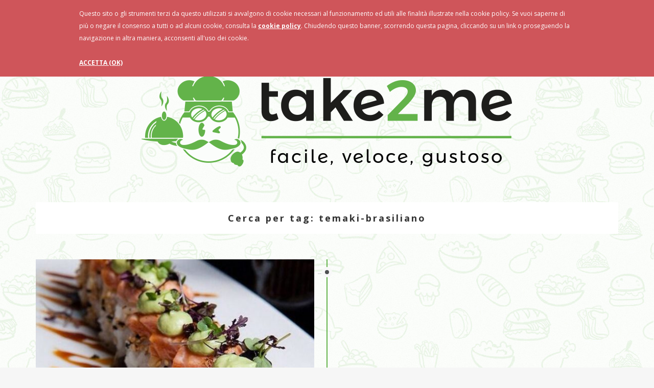

--- FILE ---
content_type: text/html; charset=UTF-8
request_url: https://take2me.it/blog/tag/temaki-brasiliano/
body_size: 5745
content:
<!DOCTYPE html>
<html lang="it-IT" prefix="og: http://ogp.me/ns#">
<head>
    <meta charset="UTF-8">
    <meta name="keywords" content=""/>
        <meta name="viewport" content="width=device-width, initial-scale=1, maximum-scale=1, user-scalable=no">

    <!-- Favicon -->
			<link rel="shortcut icon" type="image/x-icon" href="https://take2me.it/blog/wp-content/uploads/2021/03/favicon_2021.jpg">
	
	<title>temaki brasiliano Archivi | Take2Me.it</title>

<!-- This site is optimized with the Yoast SEO plugin v7.9 - https://yoast.com/wordpress/plugins/seo/ -->
<link rel="canonical" href="https://take2me.it/blog/tag/temaki-brasiliano/" />
<meta property="og:locale" content="it_IT" />
<meta property="og:type" content="object" />
<meta property="og:title" content="temaki brasiliano Archivi | Take2Me.it" />
<meta property="og:url" content="https://take2me.it/blog/tag/temaki-brasiliano/" />
<meta property="og:site_name" content="Take2Me.it" />
<meta name="twitter:card" content="summary" />
<meta name="twitter:title" content="temaki brasiliano Archivi | Take2Me.it" />
<!-- / Yoast SEO plugin. -->

<link rel='dns-prefetch' href='//take2me.it' />
<link rel='dns-prefetch' href='//fonts.googleapis.com' />
<link rel='dns-prefetch' href='//s.w.org' />
<link rel="alternate" type="application/rss+xml" title="Take2Me.it &raquo; Feed" href="https://take2me.it/blog/feed/" />
<link rel="alternate" type="application/rss+xml" title="Take2Me.it &raquo; Feed dei commenti" href="https://take2me.it/blog/comments/feed/" />
<link rel="alternate" type="application/rss+xml" title="Take2Me.it &raquo; temaki brasiliano Feed del tag" href="https://take2me.it/blog/tag/temaki-brasiliano/feed/" />
		<script type="text/javascript">
			window._wpemojiSettings = {"baseUrl":"https:\/\/s.w.org\/images\/core\/emoji\/11\/72x72\/","ext":".png","svgUrl":"https:\/\/s.w.org\/images\/core\/emoji\/11\/svg\/","svgExt":".svg","source":{"concatemoji":"https:\/\/take2me.it\/blog\/wp-includes\/js\/wp-emoji-release.min.js?ver=4.9.28"}};
			!function(e,a,t){var n,r,o,i=a.createElement("canvas"),p=i.getContext&&i.getContext("2d");function s(e,t){var a=String.fromCharCode;p.clearRect(0,0,i.width,i.height),p.fillText(a.apply(this,e),0,0);e=i.toDataURL();return p.clearRect(0,0,i.width,i.height),p.fillText(a.apply(this,t),0,0),e===i.toDataURL()}function c(e){var t=a.createElement("script");t.src=e,t.defer=t.type="text/javascript",a.getElementsByTagName("head")[0].appendChild(t)}for(o=Array("flag","emoji"),t.supports={everything:!0,everythingExceptFlag:!0},r=0;r<o.length;r++)t.supports[o[r]]=function(e){if(!p||!p.fillText)return!1;switch(p.textBaseline="top",p.font="600 32px Arial",e){case"flag":return s([55356,56826,55356,56819],[55356,56826,8203,55356,56819])?!1:!s([55356,57332,56128,56423,56128,56418,56128,56421,56128,56430,56128,56423,56128,56447],[55356,57332,8203,56128,56423,8203,56128,56418,8203,56128,56421,8203,56128,56430,8203,56128,56423,8203,56128,56447]);case"emoji":return!s([55358,56760,9792,65039],[55358,56760,8203,9792,65039])}return!1}(o[r]),t.supports.everything=t.supports.everything&&t.supports[o[r]],"flag"!==o[r]&&(t.supports.everythingExceptFlag=t.supports.everythingExceptFlag&&t.supports[o[r]]);t.supports.everythingExceptFlag=t.supports.everythingExceptFlag&&!t.supports.flag,t.DOMReady=!1,t.readyCallback=function(){t.DOMReady=!0},t.supports.everything||(n=function(){t.readyCallback()},a.addEventListener?(a.addEventListener("DOMContentLoaded",n,!1),e.addEventListener("load",n,!1)):(e.attachEvent("onload",n),a.attachEvent("onreadystatechange",function(){"complete"===a.readyState&&t.readyCallback()})),(n=t.source||{}).concatemoji?c(n.concatemoji):n.wpemoji&&n.twemoji&&(c(n.twemoji),c(n.wpemoji)))}(window,document,window._wpemojiSettings);
		</script>
		<style type="text/css">
img.wp-smiley,
img.emoji {
	display: inline !important;
	border: none !important;
	box-shadow: none !important;
	height: 1em !important;
	width: 1em !important;
	margin: 0 .07em !important;
	vertical-align: -0.1em !important;
	background: none !important;
	padding: 0 !important;
}
</style>
<link rel='stylesheet' id='linetime-bootstrap-css'  href='https://take2me.it/blog/wp-content/themes/linetime/css/bootstrap.min.css?ver=4.9.28' type='text/css' media='all' />
<link rel='stylesheet' id='linetime-awesome-css'  href='https://take2me.it/blog/wp-content/themes/linetime/css/font-awesome.min.css?ver=4.9.28' type='text/css' media='all' />
<link rel='stylesheet' id='linetime-magnific-css'  href='https://take2me.it/blog/wp-content/themes/linetime/css/magnific-popup.css?ver=4.9.28' type='text/css' media='all' />
<link rel='stylesheet' id='linetime-owl-carousel-css'  href='https://take2me.it/blog/wp-content/themes/linetime/css/owl.carousel.css?ver=4.9.28' type='text/css' media='all' />
<link rel='stylesheet' id='linetime-title-font-css'  href='https://fonts.googleapis.com/css?family=Open+Sans%3A400%2C300%2C700&#038;ver=4.9.28' type='text/css' media='all' />
<link rel='stylesheet' id='linetime-navigation-font-css'  href='https://fonts.googleapis.com/css?family=Open+Sans%3A400%2C300%2C700&#038;ver=4.9.28' type='text/css' media='all' />
<link rel='stylesheet' id='linetime-text-font-css'  href='https://fonts.googleapis.com/css?family=Open+Sans%3A400%2C300%2C700&#038;ver=4.9.28' type='text/css' media='all' />
<link rel='stylesheet' id='dashicons-css'  href='https://take2me.it/blog/wp-includes/css/dashicons.min.css?ver=4.9.28' type='text/css' media='all' />
<link rel='stylesheet' id='linetime-style-css'  href='https://take2me.it/blog/wp-content/themes/linetime/style.css?ver=4.9.28' type='text/css' media='all' />
<style id='linetime-style-inline-css' type='text/css'>
/* NAVIGATION */
.nav.navbar-nav li a{
	font-family: "Open Sans", sans-serif;
	font-size: 16px;
}

.nav.navbar-nav > li li{
	border-color: #eeeeee;
}

.nav.navbar-nav li a{
	color: #ffffff;
}

.navigation-bar{
	background: #63b34a;
}

.navbar-toggle,
#navigation .nav.navbar-nav li.open > a,
#navigation .nav.navbar-nav li > a:hover,
#navigation .nav.navbar-nav li > a:focus ,
#navigation .nav.navbar-nav li > a:active,
#navigation .nav.navbar-nav li.current > a,
#navigation .navbar-nav li.current-menu-parent > a, 
#navigation .navbar-nav li.current-menu-ancestor > a, 
#navigation  .navbar-nav > li.current-menu-item  > a{
	color: #0c0c0c;
	background: #63b34a;
}

.nav.navbar-nav li li a{
	color: #404040;
	background: #ffffff;
}

#navigation .nav.navbar-nav li li a:hover,
#navigation .nav.navbar-nav li li a:active,
#navigation .nav.navbar-nav li li a:focus,
#navigation .nav.navbar-nav li.current > a,
#navigation .navbar-nav li li.current-menu-parent > a, 
#navigation .navbar-nav li li.current-menu-ancestor > a, 
#navigation .navbar-nav li li.current-menu-item  > a{
	color: #aaaaaa;
	background: #ffffff;
}

/* BODY */
body{
	font-family: "Open Sans", sans-serif;
	font-size: 16px;
	line-height: 24px;
	background-color: #f6f6f6;
	color: #4e4f51}

a, a:visited{
	color: #454545;
}

a:hover, a:focus, a:active, .blog-title:hover h2{
	color: #aaaaaa;
}

h1,h2,h3,h4,h5,h6{
	font-family: "Open Sans", sans-serif;
	color: #333333;
}

h1{
	font-size: 38px;
	line-height: 1.25;
}

h2{
	font-size: 18px;
	line-height: 1.25;
}

h3{
	font-size: 26px;
	line-height: 1.25;
}

h4{
	font-size: 18px;
	line-height: 1.25;
}

h5{
	font-size: 14px;
	line-height: 1.25;
}

h6{
	font-size: 12px;
	line-height: 1.25;
}

/* PAGE TITLE */
.single-blog .blog-media
	background-color: ;
}

.single-blog .blog-media h1,
.single-blog .blog-media a, .single-blog .blog-media .post-meta{	
	color: ;
}

/* SITE BUTTONS */ 
.tagcloud a, .btn, a.btn,
.form-submit #submit,
.single-blog .post-share a,
a.read-more{
	background: ;
	border-color: #63b34a;
	color: #4e4f51;
}

.share, .share:visited{
	color: #4e4f51;
}

.tagcloud a:hover, .tagcloud a:focus, .tagcloud a:active,
.btn:hover, .btn:focus, .btn:active,
.form-submit #submit:hover, .form-submit #submit:focus, .form-submit #submit:active,
.pagination a.active, .pagination a:hover, .pagination a:focus, .pagination a:active,
a.read-more:hover,
.post-tags a:hover{
	background: #63b34a;
	border-color: #63b34a;
	color: #ffffff;
}

.read-more i{
	color: #ffffff;
}

/* PRELOADER COLORS */
.preloader{
	background: #ffffff;
}

.ball-triangle-path > div{
	border-color: #404040;
}

/* COPYRIGHTS SECTION */
.copyright, .instagram-feed{
	background: #4e4f51;
	color: #ffffff;
}

.copyright a{
	color: #ffffff;
}

.copyright a:hover{
	color: #aaaaaa;
}
</style>
<script type='text/javascript' src='https://take2me.it/blog/wp-includes/js/jquery/jquery.js?ver=1.12.4'></script>
<script type='text/javascript' src='https://take2me.it/blog/wp-includes/js/jquery/jquery-migrate.min.js?ver=1.4.1'></script>
<link rel='https://api.w.org/' href='https://take2me.it/blog/wp-json/' />
<link rel="EditURI" type="application/rsd+xml" title="RSD" href="https://take2me.it/blog/xmlrpc.php?rsd" />
<link rel="wlwmanifest" type="application/wlwmanifest+xml" href="https://take2me.it/blog/wp-includes/wlwmanifest.xml" /> 
<meta name="generator" content="WordPress 4.9.28" />
<script type="text/javascript">var ajaxurl = 'https://take2me.it/blog/wp-admin/admin-ajax.php';</script><style type="text/css" id="custom-background-css">
body.custom-background { background-image: url("https://take2me.it/blog/wp-content/uploads/2021/03/sfondo_blog_alt.jpg"); background-position: right top; background-size: auto; background-repeat: repeat; background-attachment: fixed; }
</style>
<link rel="icon" href="https://take2me.it/blog/wp-content/uploads/2021/03/cropped-icona_blog_512-32x32.jpg" sizes="32x32" />
<link rel="icon" href="https://take2me.it/blog/wp-content/uploads/2021/03/cropped-icona_blog_512-192x192.jpg" sizes="192x192" />
<link rel="apple-touch-icon-precomposed" href="https://take2me.it/blog/wp-content/uploads/2021/03/cropped-icona_blog_512-180x180.jpg" />
<meta name="msapplication-TileImage" content="https://take2me.it/blog/wp-content/uploads/2021/03/cropped-icona_blog_512-270x270.jpg" />
		<style type="text/css" id="wp-custom-css">
			/*colore della linea*/
.timeline::before, .blog-item:hover::after {
    background: #63b34a;
}

/*categoria sopra al titolo news*/
.category-list a, .category-list a:visited {
    color: #63b34a;
}

/*linea sotto categoria*/
.widget-title-wrap::after, .category-list::after {
    border-bottom: 1px solid #63b34a;
}

/*loadmore button*/
.load-more {
    border: 2px solid #63b34a;
}
.load-more:hover {
    background: #63b34a;
}
/*widjet pagine interne*/
.widget-title {
    background-color: #63b34a;
}

/*linea a fianco ad articolo*/
.right-line .blog-item-content::after, .left-line .blog-item-content::after {
    color: #ddd!important;
}

/* NAVBAR */
.navbar-nav{
padding: 20px 0;
}

/*NAVBAR links*/
.navbar-toggle, #navigation .nav.navbar-nav li.open > a, #navigation .nav.navbar-nav li > a, #navigation .nav.navbar-nav li > a:focus, #navigation .nav.navbar-nav li > a:active, #navigation .nav.navbar-nav li.current > a, #navigation .navbar-nav li.current-menu-parent > a, #navigation .navbar-nav li.current-menu-ancestor > a, #navigation .navbar-nav > li.current-menu-item > a {
    font-weight: 800 ;
    text-transform: capitalize ;
		padding-right:20px;
}


/*Footer*/

.copyright, .instagram-feed {
    background: #23282d;
		background-image: url("https://take2me.it/blog/wp-content/uploads/2021/03/footer_take2m.jpg"); 
    background-position: top, center; 
    color: #ffffff;
    padding: 40px 0px 40px 0px;
}		</style>
	
  <script>
      (function(i,s,o,g,r,a,m){i['GoogleAnalyticsObject']=r;i[r]=i[r]||function(){
      (i[r].q=i[r].q||[]).push(arguments)},i[r].l=1*new Date();a=s.createElement(o),
      m=s.getElementsByTagName(o)[0];a.async=1;a.src=g;m.parentNode.insertBefore(a,m)
      })(window,document,'script','//www.google-analytics.com/analytics.js','ga');

      ga('create', 'UA-67564326-1', 'auto');
      ga('send', 'pageview');
  </script>
</head>
<body class="archive tag tag-temaki-brasiliano tag-147 custom-background">
<div class="preloader">
	<div class="loader-inner ball-triangle-path">
		<div></div>
		<div></div>
		<div></div>
	</div>
</div>
<!-- ==================================================================================================================================
TOP BAR
======================================================================================================================================= -->

<section class="navigation-bar">
	<div class="container">
		<div id="navigation">
			<div class="clearfix">
				<div class="pull-left logo-small-screen">
					<button class="navbar-toggle button-white menu" data-toggle="collapse" data-target=".navbar-collapse">
						<span class="sr-only">Toggle navigation</span>
						<i class="fa fa-bars"></i>
					</button>
				</div>
				<div class="pull-right">
					<a href="javascript:;" class="search-overlay-trigger small-screens">
						<i class="fa fa-search"></i>
					</a>
				</div>
			</div>
			<div class="navbar navbar-default" role="navigation">
				<div class="collapse navbar-collapse">
					<ul class="nav navbar-nav">
						<li id="menu-item-27" class="menu-item menu-item-type-custom menu-item-object-custom menu-item-home menu-item-27"><a title="Home" href="https://take2me.it/blog/">Home</a></li>
<li id="menu-item-539" class="menu-item menu-item-type-taxonomy menu-item-object-category menu-item-539"><a title="Ricette" href="https://take2me.it/blog/category/ricette/">Ricette</a></li>
<li id="menu-item-537" class="menu-item menu-item-type-taxonomy menu-item-object-category menu-item-537"><a title="Food Tips" href="https://take2me.it/blog/category/food-tips/">Food Tips</a></li>
<li id="menu-item-540" class="menu-item menu-item-type-taxonomy menu-item-object-category menu-item-540"><a title="Ristoranti" href="https://take2me.it/blog/category/ristoranti/">Ristoranti</a></li>
<li id="menu-item-538" class="menu-item menu-item-type-taxonomy menu-item-object-category menu-item-538"><a title="Novità &amp; Promo" href="https://take2me.it/blog/category/novita-promo/">Novità &#038; Promo</a></li>
						<li class="pull-right">
							<a href="javascript:;" class="search-overlay-trigger">
								<i class="fa fa-search"></i>
							</a>
						</li>
					</ul>
				</div>
			</div>
		</div>
	</div>
</section>

<section class="logo">
	<div class="container">
		<a href="https://take2me.it/blog/">
			<img src="https://take2me.it/blog/wp-content/uploads/2021/03/logo_2021_alt.png" alt="" width="764" height="216"/>
		</a>
	</div>
</section>

<div class="search-overlay">
	<div class="search-overlay-bg"> </div>
	<div class="search-box">
		<div class="widget-title-wrap">
			<p class="widget-title">
				FILTRA ARTICOLI			</p>
		</div>
		<form role="search" method="get" class="searchform" action="https://take2me.it/blog/">
	<div class="linetime-form">
		<input type="text" value="" name="s" class="form-control" placeholder="Cerca...">
		<input type="hidden" name="post_type" value="post" />
		<a class="btn btn-default submit_form"><i class="fa fa-search"></i></a>
	</div>
</form>	</div>
</div>

<section>
	<div class="container">
					<h4 class="filter-title">
				Cerca per tag: temaki-brasiliano			</h4>
			
		<div class="timeline">					<div class="left-line has-media blog-item clearfix post-228 post type-post status-publish format-standard has-post-thumbnail hentry category-food-tips category-sushi tag-cucina-giapponese tag-sushi tag-sushi-brasiliano tag-sushi-giapponese tag-temaki tag-temaki-brasiliano">
						<div class="blog-item-wrapper animation">
							<div class="blog-media">
								<img width="550" height="367" src="https://take2me.it/blog/wp-content/uploads/2016/05/img-550x367.jpg" class="attachment-box-item size-box-item wp-post-image" alt="" srcset="https://take2me.it/blog/wp-content/uploads/2016/05/img-550x367.jpg 550w, https://take2me.it/blog/wp-content/uploads/2016/05/img-300x200.jpg 300w, https://take2me.it/blog/wp-content/uploads/2016/05/img-768x512.jpg 768w, https://take2me.it/blog/wp-content/uploads/2016/05/img-800x533.jpg 800w, https://take2me.it/blog/wp-content/uploads/2016/05/img-252x168.jpg 252w, https://take2me.it/blog/wp-content/uploads/2016/05/img.jpg 960w" sizes="(max-width: 550px) 100vw, 550px" />							</div>
							<div class="blog-item-content">

								<div class="category-list">
									<a href="https://take2me.it/blog/category/food-tips/">Food Tips</a> , <a href="https://take2me.it/blog/category/sushi/">Sushi</a> 								</div>
								
																<div class="text-center">
																		<a href="https://take2me.it/blog/sushi/sushi-brasiliano-la-cucina-giapponese-si-arricchisce-elementi-diversi/" class="blog-title ">
										<h4>Sushi brasiliano, quando la cucina giapponese si arricchisce di elementi diversi.</h4>
									</a>
								</div>

								<p>Il sushi è uno dei piatti tradizionali della cucina giapponese, ma forse avrete già sentito parlare di sushi brasiliano. O sushi fusion. Si tratta di una variante golosa del piatto più famoso della cucina orientale. Ma forse qualche purista storcerà il naso. Ma, prima di giudicare, vediamo meglio di cosa si tratta. Tutto iniziò da [&hellip;]</p>

								<div class="text-center">
									<a href="https://take2me.it/blog/sushi/sushi-brasiliano-la-cucina-giapponese-si-arricchisce-elementi-diversi/" class="read-more animation">
										CONTINUA A LEGGERE										<i class="fa fa-long-arrow-right animation"></i>
									</a>
								</div>

								<ul class="list unstyled list-inline blog-meta clearfix">
									<li>
										<i class="fa fa-user"></i>
										<a href="https://take2me.it/blog/author/daniela/" title="Articoli scritti da: Staff Take2me" rel="author">Staff Take2me</a>									</li>
									<li>
										<i class="fa fa-clock-o"></i>
										13 Maggio 2016									</li>
									<li>
										<i class="fa fa-comment-o"></i>
										1 Commento									</li>
								</ul>							
							</div>
						</div>
					</div>
				<div class="clearfix"></div></div>	</div>
</section>


	<section class="copyright">
		<div class="container">
			<div class="row">
				<div class="col-sm-8">
					<a href="https://take2me.it" onclick="trackLink('https://take2me.it'); return false;">Vai a Take2Me.it</a> |
					<a href="https://take2me.it/blog/cookies-policy/">Cookies Policy</a> | <a href="https://take2me.it/blog/privacy-policy/">Privacy Policy</a> | © GUEST.IT s.r.l. P.IVA IT04034420408 | <a href="http://www.guest.it" target="_blank">Credits</a>				</div>
				<div class="col-sm-4">
					<div class="pull-right">
						<ul class="list-inline">

														<li>
								<a href="https://www.facebook.com/Take2Me.it/">
									<i class="fa fa-facebook"></i>
								</a>
							</li>
							
														<li>
								<a href="https://twitter.com/take2me_it">
									<i class="fa fa-twitter"></i>
								</a>
							</li>
							
							
							
							
														<li>
								<a href="https://www.instagram.com/take2me_it/">
									<i class="fa fa-instagram"></i>
								</a>
							</li>
													</ul>
					</div>
				</div>
			</div>
		</div>
	</section>
<script type='text/javascript' src='https://take2me.it/blog/wp-content/themes/linetime/js/bootstrap.min.js?ver=4.9.28'></script>
<script type='text/javascript' src='https://take2me.it/blog/wp-content/themes/linetime/js/jquery.magnific-popup.min.js?ver=4.9.28'></script>
<script type='text/javascript' src='https://take2me.it/blog/wp-content/themes/linetime/js/responsiveslides.min.js?ver=4.9.28'></script>
<script type='text/javascript' src='https://take2me.it/blog/wp-content/themes/linetime/js/owl.carousel.min.js?ver=4.9.28'></script>
<script type='text/javascript' src='https://take2me.it/blog/wp-content/themes/linetime/js/instagram.js?ver=4.9.28'></script>
<script type='text/javascript'>
/* <![CDATA[ */
var instagram = null;
/* ]]> */
</script>
<script type='text/javascript' src='https://take2me.it/blog/wp-content/themes/linetime/js/custom.js?ver=4.9.28'></script>
<script type='text/javascript' src='https://take2me.it/blog/wp-includes/js/wp-embed.min.js?ver=4.9.28'></script>

<script type="text/javascript">
    var cookiePolicyCfg = {
        policyLink: 'https://take2me.it/blog/cookies-policy/',
        bgColor : '#cf555a'
    };

    (function() {
        var guestcommon = document.createElement('script'); guestcommon.type = 'text/javascript'; guestcommon.async = true;
        guestcommon.src = 'https://www.guestapis.it/ajax/libs/common.js';
        var s = document.getElementsByTagName('script')[0]; s.parentNode.insertBefore(guestcommon, s);
    })();

	var trackLink = function(url){
		ga('send', 'event', 'sito', 'click', 'vaiatake2me', {
			hitCallback : function(){
				document.location = url;
			}
		});
	};
</script>

</body>
</html>


--- FILE ---
content_type: text/css
request_url: https://take2me.it/blog/wp-content/themes/linetime/style.css?ver=4.9.28
body_size: 7995
content:
/*
Theme Name: LineTime
Author: DJMiMi
Theme URI: http://themeforest.net/user/DJMiMi
Author URI: http://themeforest.net/user/DJMiMi
License: GPL 2.0
License URI: license.txt
Description:  Clean and powerfull timeline bloggig theme
Version: 1.2
Tags: light
*/


/***********************************
TABLE OF CONTENTS:

1. OVERALL STYLING
2. TABLES
3. BUTTONS
4. FILTER TITLE
5. BLOG ITEM
6. SINGLE BLOG
7. RESPONSIVE SLIDES
8. NAVIGATION
9. POST FORMAT ICONS
10. WORDPRESS CORE
11. COMMENTS
12. WIDGETS
13. SUBMIT FORMS
14. SINGLE POST SHARE
15. ABOUT AUTHOR
16. NEXT PREV POSTS
17. VIDEO CONTAINER
18. PAGINATION
19. GALLERY
20. HORIZONTAL TABS
21. ALERTS
22. PROGRESS BARS
23. DROPCAP
24. PRELOADER
25. 404 PAGE
26. CAROUSEL DOTS
27. SEARCH OVERLAY
28. FEATURED SLIDER
29. COPYRIGHTS
30. INSTAGRAM

*************************************/

/* 1. OVERALL STYLING */
html * {
  -webkit-font-smoothing: antialiased;
  -moz-osx-font-smoothing: grayscale;
}

*, *:after, *:before {
  -webkit-box-sizing: border-box;
  -moz-box-sizing: border-box;
  box-sizing: border-box;
}

body {
	font-family: "Lato", sans-serif;
	color: #404040;
	font-size: 14px;
	font-weight: 400;
	line-height: 24px;
	background-color: #f7f7f7;
	overflow-x: hidden;
}

p{
	margin-bottom: 15px;
}

a, a:visited{
	color: #454545;
}

a:hover, a:focus, a:active{
	outline: 0;
	color: #aaaaaa;
	text-decoration: none;
}

a,
img,
.animation,
.blog-title h4,
.blog-title h5,
.owl-nav div,
.nav-tabs>li>a:after{
	-webkit-transition: all 0.2s ease;
	-moz-transition: all 0.2s ease;
	-ms-transition: all 0.2s ease;
	-o-transition: all 0.2s ease;
	transition: all 0.2s ease;
}

img{
	-webkit-transition: all 1s ease;
	-moz-transition: all 1s ease;
	-ms-transition: all 1s ease;
	-o-transition: all 1s ease;
	transition: all 1s ease;
	max-width: 100%;
	height: auto;
	-webkit-backface-visibility: hidden;
}

iframe{
	border: none;
	display: block;
}

.blog-media video,
.featured-image video{
	object-fit: cover;
}

.break-word{
	word-break: break-all;
}

select{
	max-width: 100%;
	padding: 2px 5px 0px 5px;
}

h1, h2, h3, h4, h5, h6{
	margin: 10px 0px;
	font-weight: 700;
	line-height: 1.25;
	color: #333;
	letter-spacing: 3px;
	font-weight: 700;
	font-family: "Montserrat", sans-serif;
}

h1 {
    font-size: 38px;
}

h2 {
	font-size: 32px;
}

h3 {
	font-size: 26px;
}

h4 {
    font-size: 20px;
}

h5 {
	font-size: 14px;
}

h6 {
    font-size: 12px;
}

blockquote{
	font-size: 20px;
	font-style: italic;
	border: none;
	padding-left: 20px;
	margin-bottom: 20px;
}

cite{
	margin-top: 15px;
	font-size: 16px;
	font-style: normal;
	text-align: right;
	display: block;
}

section{
	width: 100%;
	margin: 0px;
	padding: 0px;
}

dl dd{
	margin-left:5px;
	margin-bottom: 10px;
}

/* END OVERALL STYLING */

/* 2. TABLES */
table{
	width: 100%;
	border: 1px solid #eeeeee;
	margin: 15px 0px;
}

hr{
	border-color: #aaa;
}

table th{
	text-align: center;
	background: #f8f8f8;
	padding: 5px;
}

table td{
	border: 1px solid #eeeeee;
	text-align: center;
	padding: 5px;
}

.logo{
	text-align: center;
	margin-top: 50px;
}

.logo img{
	display: inline-block;
}
/* END TABLES */

/* 3. BUTTONS */
.tagcloud a, .btn, a.btn{
	word-break: break-all;
	padding: 6px 12px;
	border-radius: 0px;
	-moz-border-radius: 0px;
	-webkit-border-radius: 0px;
	background: transparent;
	color: #404040;
	display: inline-block;
	white-space: normal;
	border: 1px solid #DA9D67;
}

.tagcloud a:hover, .tagcloud a:focus, .tagcloud a:active,
.btn:hover, .btn:focus, .btn:active{
	background: #DA9D67;
	border-color: #DA9D67;
	color: #ffffff;
}

.btn i{
	margin-right: 5px;
}

.btn.medium{
	padding: 10px 20px;
}

.btn.large{
	padding: 15px 30px;
}

.tagcloud a{
	padding: 2px 4px;
	margin: 2px;
	float: left;
}

.label{
	border-radius: 0px;
	padding: 2px 4px;
}

/* END BUTTON */

/* 4. FILTER TITLE */
.filter-title{
	text-align: center;
	margin: 50px 0px;
	padding: 20px 0px;
	background: #ffffff;
}

.filter-title-single{
	text-align: center;
}

.filter-title-single .filter-title{
	margin-bottom: 10px;
}

.filter-title-single ul{
	margin-bottom: 50px;
}
/* END FILTER TITLE*/

/* 5. BLOG ITEM */
.timeline{
	position: relative;
	padding-bottom: 50px;
	margin: 50px 0px;
	margin-bottom: 70px;
}

.timeline:before{
	position: absolute;
	top: 0px;
	left: 50%;
	margin-left: -1px;
	width: 2px;
	height: 100%;
	background: #DA9D67;
	content: "";
}

@media only screen and ( max-width: 600px ){
	.timeline:before{
		left: 0;
	}
}

.load-more{
	position: absolute;
	bottom: -30px;
	left: 50%;
	transform: translateX(-50%);
	-ms-transform: translateX(-50%);
	-webkit-transform: translateX(-50%);
	-moz-transform: translateX(-50%);
	width: 30px;
	height: 30px;
	line-height: 27px;
	font-size: 15px;
	border: 2px solid #cf555a;
	border-radius: 50%;
	text-align: center;
}

@media only screen and ( max-width: 600px ){
	.load-more{
		left: 0;
	}
}

.load-more:hover{
	background: #cf555a;
	color: #ffffff;
}

.blog-item{
	width: 50%;
	margin-top: 50px;
	padding: 0px 25px;
	position: relative;
}

@media only screen and ( max-width: 600px ){
	.blog-item{
		width: 100%;
	}
}

.blog-item:hover .blog-item-wrapper{
	box-shadow: 1px 1px 3px -1px rgba(0, 0, 0, 0.12);
}

.blog-item:after{
	-webkit-transition: all 0.2s ease;
	-moz-transition: all 0.2s ease;
	-ms-transition: all 0.2s ease;
	-o-transition: all 0.2s ease;
	transition: all 0.2s ease;
	position: absolute;
	top: 15px;
	width: 20px;
	height: 20px;
	border: 6px solid #f8f8f8;
	border-radius: 50%;
	background: #dddddd;
	content: "";
}

.blog-item:hover:after{
	background: #DA9D67;
}

.category-list{
	text-align: center;
	position: relative;
	padding-bottom: 10px;
	margin-bottom: 10px;
	text-transform: uppercase;
	font-size: 11px;
	line-height: 1;
	font-weight: 400;
	letter-spacing: 3px;
}

.category-list:after{
	content: '';
	width: 20px;
	border-bottom: 1px solid #DA9D67;
	position: absolute;
	left: calc(50% - 1px);
	bottom: 0px;
	transform: translateX(-50%);
	-ms-transform: translateX(-50%);
	-webkit-transform: translateX(-50%);
	-moz-transform: translateX(-50%);
}

.category-list a, .category-list a:visited{
	color: #DA9D67;
}

.left-line{
	float: left;
	clear: left;
}

@media only screen and ( min-width: 600px ){
	.left-line{
		padding-left: 0px;
	}
}

@media only screen and ( max-width: 600px ){
	.left-line{
		padding-left: auto;
		padding-right: 0px;
	}
}

.left-line:after{
	right: -10px;
}

@media only screen and ( max-width: 600px ){
	.left-line:after{
		right: auto;
		left: -10px;
	}
}

.timeline .blog-item:first-child{
	margin-top: 0px;
}


.right-line{
	float: right;
	clear: right;
	padding-right: 0px;
}

.right-line:after{
	left: -10px;
}

.blog-title{
	display: inline-block;
	margin: 15px 0px;
}

.blog-title h4, .blog-title h5{
	margin: 0px;
	display: inline-block;
}

@media only screen and ( max-width: 500px ){
	/*.blog-title h4, .blog-title h5{
		word-break: break-all;
	}*/
}

.blog-title:hover h4, .blog-title:hover h5{
	color: #aaaaaa;
}

.blog-item-content{
	width: 100%;
	padding: 20px;
	background: #ffffff;
}

.blog-media{
	overflow: hidden;
	position: relative;
}

.blog-media img{
	width: 100%;
	height: auto;
	-webkit-transition: all 2s ease-in-out;
	-moz-transition: all 2s ease-in-out;
	-ms-transition: all 2s ease-in-out;
	-o-transition: all 2s ease-in-out;
	transition: all 2s ease-in-out;
}

.blog-media:hover img{
	transform: scale(1.2);
	-ms-transform: scale(1.2);
	-webkit-transform: scale(1.2);
	-moz-transform: scale(1.2);
}

.blog-media{
	position: relative;
}

.blog-media:before{
	content: "\f0d8";
	font-family: FontAwesome;
	position: absolute;
	z-index: 10;
	color: #ffffff;
	font-size: 80px;
	top: auto;
	right: auto;
	bottom: -5px;
	left: 50%;
	transform: translateX(-50%);
	-moz-transform: translateX(-50%);
	-webkit-transform: translateX(-50%);
	-ms-transform: translateX(-50%);
}

.right-line .blog-item-content:after,
.left-line .blog-item-content:after{
	-webkit-transition: all 0.2s ease;
	-moz-transition: all 0.2s ease;
	-ms-transition: all 0.2s ease;
	-o-transition: all 0.2s ease;
	transition: all 0.2s ease;
	position: absolute;
	content: "-";
	color: #dddddd;
	top: 12px;
	z-index: -1;
	font-size: 28px;
}


.blog-item:hover .blog-item-content:after{
	color: #DA9D67;
}

.left-line .blog-item-content:after{
	right: 10px;
}

.right-line .blog-item-content:after{
	left: 10px;
}

@media only screen and ( max-width: 600px ){
	.left-line .blog-item-content:after{
		left: 10px;
	}
}

.blog-meta{
	margin-top: 20px;
	text-align: center;
	font-size: 12px;
	opacity: 0.5;
	border-top: 1px solid #aaaaaa;
	padding-top: 20px;
	margin-bottom: 0px;
}

.blog-meta i{
	margin-right: 10px;
}

.blog-meta li{
	width: 33%;
	float: left;
}

.blog-meta li:not(:last-child){
	border-right: 1px solid #aaaaaa;
}

@media only screen and ( max-width: 450px ){
	.blog-meta li,
	body .single-blog .blog-meta li{
		width: 100%;
		float: none;
		text-align: left;
		margin: 5px 0px;
		border: none;
	}
	.blog-meta li:not(:last-child){
		border: none;
	}
}

.read-more{
	border: 1px solid #DA9D67;
	border-radius: 40px;
	padding: 5px 30px;
	display: inline-block;
	position: relative;
	margin: 15px 0px;
	font-size: 12px;
}

.read-more i{
	opacity: 0;
	position: absolute;
	right: 30px;
	top: 50%;
	color: #ffffff;
	transform: translateY(-50%);
	-moz-transform: translateY(-50%);
	-webkit-transform: translateY(-50%);
	-ms-transform: translateY(-50%);
}

.read-more:hover i{
	opacity: 1;
	right: 10px;
}

.read-more:hover{
	color: #ffffff;
	background: #DA9D67;
}
/* END BLOG ITEM */

/* 6. SINGLE BLOG */

.single-blog{
	margin: 50px 0px;
}


.margin-bottom{
	margin-bottom: 50px;
}

.single-blog .blog-item-content{
	padding: 30px;
}

.single-blog .blog-meta{
	border-bottom: 1px solid #aaaaaa;
	margin-bottom: 20px;
	padding-bottom: 20px;
}

.single-blog .blog-meta li{
	width: 20%;
}

.post-title.page{
	margin: 0px 0px 20px 0px;
}

.post-title{
	text-align: center;
	margin: 20px 0px 5px 0px;
}

.post-subtitle{
	margin-bottom: 25px;
	font-style: italic;
	letter-spacing: 2px;
	opacity: 0.6;
	font-size: 12px;
	text-align: center;
}

.next-prev p{
	margin: 0px;
}

.post-tags a:before{
	-webkit-transition: all 0.2s ease;
	-moz-transition: all 0.2s ease;
	-ms-transition: all 0.2s ease;
	-o-transition: all 0.2s ease;
	transition: all 0.2s ease;
	content: "\f0d9";
	font-family: FontAwesome;
	float: left;
	position: absolute;
	top: 1px;
	left: -14px;
	width: 0px;
	height: 0px;
	color: #404040;
	font-size: 43px;
	line-height: 24px;
}

.post-tags a:after{
	content: "";
	position: absolute;
	top: 10px;
	left: 0px;
	float: left;
	width: 4px;
	height: 4px;
	border-radius: 2px;
	background: #FFF;
}

.post-tags a{
	margin-top: 5px;
	margin-bottom: 5px;
	margin-left: 12px;
	margin-right: 10px;
	padding: 0px 10px 0px 12px;
	background: #404040;
	color: #FFF;
	text-decoration: none;
	border-bottom-right-radius: 2px;
	border-top-right-radius: 2px;
	float: left;
	height: 25px;
	line-height: 23px;
	position: relative;
	font-size: 12px;
}

.post-tags a:hover{
	background: #DA9D67;
}
.post-tags a:hover:before{
	color: #DA9D67;
}

/* END SINGLE BLOG */

/* 7. RESPONSIVE SLIDES */
.rslides {
	position: relative;
	list-style: none;
	overflow: hidden;
	width: 100%;
	padding: 0;
	margin: 0;
}

.rslides li {
	-webkit-backface-visibility: hidden;
	position: absolute;
	display: none;
	width: 100%;
	height: 100%;
	left: 0;
	top: 0;
	text-align: center;
}

.rslides li img{
	width: 100%;
	height: 100%;
}

.rslides li:first-child {
	position: relative;
	display: block;
	float: left;
}
.rslides_nav{
	backface-visibility: hidden;
	-webkit-backface-visibility: hidden;
    transform: translateZ(0);
    -moz-transform: translateZ(0);
    -webkit-transform: translateZ(0);
	opacity: 1;
	background: transparent;
	position: absolute;
	border: 1px solid #ffffff;
	border-bottom: 4px double #ffffff;
	top: 50%;
	transform: translateY(-50%);
	-webkit-transform: translateY(-50%);
	-ms-transform: translateY(-50%);
	-moz-transform: translateY(-50%);
	z-index: 10;
	-webkit-transition: all 0.2s linear;
	-moz-transition: all 0.2s linear;
	-ms-transition: all 0.2s linear;
	-o-transition: all 0.2s linear;
	transition: all 0.2s linear;
	width: 30px;
	height: 30px;
	line-height: 25px;
	text-align: center;
}

.rslides_nav.prev{
	left: 15px;
}

.rslides_nav.next{
	right: 15px;
}

.rslides_nav .fa{
	color: #ffffff;
}
/* END RESPONSIVE SLIDES */

/*  8. NAVIGATION */
.navigation-bar{
	border-right: none;
	background: #ffffff;
	padding: 0px;
}

.sticky_nav{
	box-shadow: 0px 1px 3px 0px rgba(0, 0, 0, 0.12);
	position: fixed;
	top: 0px;
	left: 0px;
	width: 100%;
	z-index: 10;
	display: none;
	padding: 0px;
}
#navigation .dropdown-menu{
	margin:0px;
	border-bottom: none;
	box-shadow: 1px 1px 2px 0px rgba(0, 0, 0, 0.12);
	top: 100%;
}

.nav.navbar-nav > li > .dropdown{
	margin-top: 1px;
}

.navbar li.dropdown ul li.dropdown ul{
	left: 100%;
	top: 0px;
}

.nav.navbar-nav ul li a{
	padding: 10px;
	position: relative;
}

.navbar li{
	margin-bottom: 0px;
}

.navbar{
	margin-bottom: 0px;
	border-radius: 0px;
	border: none;
	background: transparent;
	min-height: 0px;
}

.navbar-collapse{
	padding: 0px;
	border: none;
}

.nav.navbar-nav{
	margin: 0px;
	width: 100%;
}

.navbar-default .navbar-collapse{
	text-align: center;
}

.nav.navbar-nav > li > a{
	padding: 10px 5px;
}

.nav.navbar-nav li a{
	font-size: 11px;
	color: #404040;
	font-weight: 400;
	text-transform: uppercase;
	letter-spacing: 2px;
}

.navbar-default .navbar-nav .open .dropdown-menu > li > a{
	color: #404040;
}

.nav.navbar-nav > li{
	margin: 0px 3px;
}

.nav.navbar-nav > li li{
	border-bottom: 1px solid #eeeeee;
}

#navigation .nav.navbar-nav > li > a{
	background: transparent;
}

@media only screen and ( min-width: 768px ){
	#navigation .nav.navbar-nav > li:first-child > a{
		padding-left: 0px;
	}
}

#navigation .nav.navbar-nav li.open > a,
#navigation .nav.navbar-nav li > a:hover,
#navigation .nav.navbar-nav li > a:focus ,
#navigation .nav.navbar-nav li > a:active,
#navigation .nav.navbar-nav li.current > a,
#navigation .navbar-nav li.current-menu-parent > a,
#navigation .navbar-nav li.current-menu-ancestor > a,
#navigation .navbar-nav li.current-menu-item  > a{
	color: #aaaaaa;
	background: transparent;
}

.nav.navbar-nav ul{
	padding: 0px;
	border-radius: 0px;
	border: none;
}

.navbar-toggle{
	color: #404040;
	line-height: 15px;
	float: none;
	vertical-align: middle;
	margin-right: 0px;
}

#navigation{
	text-align: center;
}

.navbar-nav > li > a{
	line-height: 20px;
}

@media only screen and (max-width: 768px) {
	.nav.navbar-nav li.pull-right{
		display: none;
	}
	.nav.navbar-nav{
		margin-left: 0px;
		margin-right: 0px;
	}
	#navigation .navbar-nav li a{
		text-align: center;
		display: block;
	}
	#navigation .dropdown-menu{
		box-shadow: none;
	}
	.navbar-default .navbar-nav .open .dropdown-menu > li > a{
		background: #ffffff;
	}
	#navigation .dropdown-menu{
		border: none;
	}
	.navbar-default .navbar-nav .open .dropdown-menu > li > a:hover,
	.navbar-default .navbar-nav .open .dropdown-menu > li > a:focus,
	.navbar-default .navbar-nav .open .dropdown-menu > li > a:active
	.navbar-default .navbar-nav .open .dropdown-menu > li.current > a,
	.navbar-default .navbar-nav .open .dropdown-menu > li.current-menu-ancestor > a,
	.navbar-default .navbar-nav .open .dropdown-menu > li.current-menu-item > a,
	.navbar-default .navbar-nav .open .dropdown-menu > li.current-menu-parent > a{
		color: #aaaaaa;
		background: #ffffff;
	}

	.nav.navbar-nav{
		display: block;
	}

	.navbar-nav .open .dropdown-menu > li > a{
		color: #676767;
		padding: 10px 15px;
	}

	.nav.navbar-nav > li > a{
		line-height: 20px;
	}
}
/* END NAVIGAION */


/* 9. POST FORMAT ICONS */
.fake-thumb-wrap{
    position: absolute;
    text-align:center;
    margin: 0;
    top: 50%;
    left: 30px;
	width: 60px;
	border: 1px solid #eeeeee;
    transform: translate(-50%,-50%);
    -ms-transform: translate(-50%,-50%); /* IE 9 */
    -webkit-transform: translate(-50%,-50%); /* Safari and Chrome */
}

.post-format{
	font-size: 25px;
	line-height: 59px;
	font-family: dashicons;
}

.post-format-standard:before{
	content: '\f109';
}

.post-format-aside:before{
	content: '\f123';
}

.post-format-gallery:before{
	content: '\f161';
}

.post-format-link:before{
	content: '\f103';
}

.post-format-image:before{
	content: '\f128';
}

.post-format-quote:before{
	content: '\f122';
}

.post-format-status:before{
	content: '\f130';
}

.post-format-video:before{
	content: '\f126';
}

.post-format-audio:before{
	content: '\f127';
}

.post-format-chat:before{
	content: '\f125';
}

.fake-thumb-holder .post-format{
	color: #aaaaaa;
	font-size: 20px;
	line-height: 10px;
}

.to_top.btn{
	position: fixed;
	right: 15px;
	bottom: 15px;
	width: 30px;
	height: 30px;
	display: none;
	z-index: 3;
	padding: 5px;
	text-align: center;
	-webkit-transform:;
}

.to_top.btn .fa{
	font-size: 20px;
	line-height: 20px;
}


/* 10. WORDPRESS CORE*/
.featured-image{
	margin-bottom: 50px;
}

.alignnone {
    margin: 5px 20px 20px 0;
}

.sticky{}
.wp-caption-text{}

.aligncenter,
div.aligncenter {
    display: block;
    margin: 5px auto 5px auto;
}

.alignright {
    float:right;
    margin: 5px 0 20px 20px;
}

.alignleft {
    float: left;
    margin: 5px 20px 20px 0;
}

.aligncenter {
    display: block;
    margin: 5px auto 5px auto;
}

a img.alignright {
    float: right;
    margin: 5px 0 20px 20px;
}

a img.alignnone {
    margin: 5px 20px 20px 0;
}

a img.alignleft {
    float: left;
    margin: 5px 20px 20px 0;
}

a img.aligncenter {
    display: block;
    margin-left: auto;
    margin-right: auto
}

.wp-caption {
    background: #fff;
    max-width: 100%; /* Image does not overflow the content area */
    padding: 5px 3px 10px;
    text-align: center;
}

.wp-caption.alignnone {
    margin: 5px 20px 20px 0;
}

.wp-caption.alignleft {
    margin: 5px 20px 20px 0;
}

.wp-caption.alignright {
    margin: 5px 0 20px 20px;
}

.wp-caption img {
    border: 0 none;
    height: auto;
    margin: 0;
    max-width: 100%;
    padding: 0;
    width: auto;
}
/* END WORDPRESS CORE */

/* 11. COMMENTS */
#disqus_thread{
	background: #ffffff;
	padding: 30px;
	margin: 50px 0px;
}

.leave-comment p.form-submit{
	margin-bottom: 0px;
}

.comments-wrap .comments{
	margin-top: 25px;
}

.comment-reply-link{
	float: right;
	color: #717171;
}

.comment-reply-link:hover{
	color: #aaaaaa;
}

.comment-border{
	width: 100%;
	border-bottom: 1px solid #eeeeee;
	margin: 30px 0px;
}

.comment-margin-left{
	margin-left: 35px;
}

.comment-avatar img{
	float: left;
	display: inline-block;
	margin-bottom: 15px;
	margin-right: 15px;
	width: 50px;
	height: 50px;
}


.comment-content-wrap{
	display: inline-block;
	width: calc(100% - 65px);
	margin-left: 65px;
}

@media only screen and (max-width: 600px){
	.comment-name{
		margin-top: 20px;
	}

	.comment-margin-left{
		margin-left: 0px;
	}

	.comment-content-wrap{
		float: none;
		display: block;
		margin: 0px;
	}

	.comment-content-wrap{
		width: 100%;
	}
}

.comment-name .grey{
	font-size: 85%;
	color: #aaa;
	margin: 0px;
}

.comment-name p{
	margin: 0px;
	margin-top: 3px;
}


.comment-form{
	margin-top: 30px;
}

.contact-form{
	margin-top: 30px;
	margin-bottom: 0px;
}

.contact-form .form-submit, .contact-form .alert{
	margin-bottom: 0px;
}

.contact-form .alert{
	margin-top: 15px;
}

.form-control, .form-control:focus, .form-control:active, .form-control:focus:active{
	border-radius: 0px;
	-moz-border-radius: 0px;
	-webkit-border-radius: 0px;
	border: none;
	background: #f8f8f8;
	box-shadow: none;
	-moz-box-shadow: none;
	-webkit-box-shadow: none;
	color: #505050;
	min-height: 35px;
	border: 1px solid #eeeeee;
}

.form-control::-webkit-input-placeholder {
   opacity: 0.5;
   font-style: italic;
}

.form-control:-moz-placeholder { /* Firefox 18- */
   opacity: 0.5;
   font-style: italic;
}

.form-control::-moz-placeholder {  /* Firefox 19+ */
   opacity: 0.5;
   font-style: italic;
}

.form-control:-ms-input-placeholder {
   opacity: 0.5;
   font-style: italic;
}

.has-feedback textarea.form-control, .has-feedback textarea.form-control:focus, .has-feedback textarea.form-control:active, .has-feedback textarea.form-control:focus:active{
	padding: 10px;
	padding-left: 15px;
	padding-right: 15px;
}

.form-submit #submit{
	border: none;
	background: transparent;
	color: #404040;
	border: 1px solid #DA9D67;
	border-radius: 0px;
	-moz-border-radius: 0px;
	-webkit-border-radius: 0px;
	margin-top: 10px;
	padding: 6px 12px;
	transition:all .2s ease-in-out;
	-moz-transition:all .2s ease-in-out;
	-webkit-transition:all .2s ease-in-out;
	-o-transition:all .2s ease-in-out;
	text-transform: uppercase;
	font-size: 12px;
}

.form-submit #submit:hover, .form-submit #submit:focus, .form-submit #submit:active{
	background: #DA9D67;
	color: #ffffff;
}

.comment-row{
	margin-bottom: 20px;
}

.comment-row:hover img{
	opacity: 0.8;
}

#reply-title{
	font-size: 14px;
	font-weight: normal;
	color: #717171;
}

#reply-title small{
	font-size: 14px;
}

/* COMMENTS */


/* 12. WIDGETS */
.top-authors .grey{
	color: #aaaaaa;
	font-size: 85%;
}

.top-authors a{
	margin-top: 5px;
}

.single-blog .widget.blog-item-content{
	padding: 20px;
}

.widget_custom_posts .post-meta.grey{
	font-size: 85%;
	color: #aaa;
}

.widget_custom_posts .post-meta.grey i{
	margin-right: 5px;
}

.widget{
	margin-bottom: 50px;
}

.widget-right .widget{
	padding: 0px 0px 0px 15px;
}

.widget-left .widget{
	padding: 0px 15px 0px 0px;
}

@media only screen and ( max-width: 768px ){
	.widget-left .widget, .widget-right .widget{
		padding: 0px;
	}
}

.widget ul{
	padding: 0px;
	margin: 0px;
}

.widget > ul{
	overflow: hidden;
}

.widget ul li{
	list-style: none;
	clear: both;
	padding: 5px 0px;
}

.widget ul li:last-child{
	padding-bottom: 0px;
}

.widget_linetime_recent_comments ul li,
.widget_custom_posts ul li,
.widget_widget_top_author ul li{
	padding: 10px 0px;
}

.widget_linetime_recent_comments a{
	margin-top: 5px;
}

.widget_linetime_recent_comments p{
	margin-bottom: 5px;
	margin-top: 7px;
}

.widget_linetime_recent_comments p.small{
	margin: 0px;
	color: #aaa;
	font-size: 85%;
	line-height: 1.2;
}

.widget_linetime_recent_comments p.small i{
	margin-right: 5px;
}

.widget ul li:hover img{
	opacity: 0.8;
}

.widget ul li a{
	display: block;
}

.widget_recent_comments ul li a{
	display: inline-block;
}

.widget_categories li,
.widget_archive li{
	text-align: right;
}

.widget_archive li a:before,
.widget_categories li a:before,
.widget_pages li a:before,
.widget_nav_menu li a:before,
.widget_meta li a:before{
	content: "\f101";
	font-family: FontAwesome;
	margin-right: 5px;
	font-size: 12px;
}

.widget_categories li a,
.widget_archive li a{
	float: left;
}

.widget_archive li:hover > a,
.widget_categories li:hover > a,
.widget_pages li:hover > a,
.widget_nav_menu li:hover > a,
.widget_meta li:hover > a{
	margin-left: 5px;
}

.widget ul li ul{
	padding-left: 10px;
}
.widget-title-wrap{
	display: block;
	text-align: left;
	margin-bottom: 15px;
	position: relative;
	text-align: center;
}

.widget-title-wrap:after{
	content: '';
	border-bottom: 4px double #eeeeee;
	width: 100%;
	position: absolute;
	left: 0px;
	top: 50%;
	transform: translateY(-50%);
	-ms-transform: translateY(-50%);
	-webkit-transform: translateY(-50%);
	-moz-transform: translateY(-50%);
	z-index: 0;
}

.widget-title{
	margin: 0px;
	position: relative;
	letter-spacing: 2px;
	text-transform: uppercase;
	padding: 0px 10px;
	border: 1px solid #eeeeee;
	font-size: 12px;
	background: #ffffff;
	z-index: 1;
	display: inline-block;
}

.widget-image-thumb{
	display: inline-block;
	float: left;
	width: 60px;
	height: 60px;
	margin-right: 10px;
}

.widget-image-thumb img{
	width: 60px;
	height: 60px;
	border-radius: 50%;
}

.widget-text{
	display: inline-block;
	float: left;
	width: calc(100% - 70px);
}

.widget-text .post-meta li{
	margin-right: 10px;
}


.widget_custom_posts ul li ul, .widget_custom_posts ul li ul li{
	margin: 0px;
	padding: 0px;
}
.widget_custom_posts .list-unstyled li{
	position: relative;
	clear: both;
}

.widget_widget_social .btn{
	margin-left: 2px;
	margin-bottom: 2px;
	width: 32px;
	height: 32px;
	padding: 0px;
	text-align: center;
	line-height: 31px;
}

.widget img{
	max-width: 100%;
}
#wp-calendar caption{
	margin-bottom: 15px;
}
/* END WIDGETS */


/* 13. SUBMIT FORMS */
.linetime-form{
	width: 100%;
	display: block;
	position: relative;
}

.linetime-form .btn{
	position: absolute;
	top: 0px;
	right: 0px;
	height: 100%;
	border-radius: 0px;
	-moz-border-radius: 0px;
	-webkit-border-radius: 0px;
	line-height: 20px;
	width: 40px;
	text-align: center;
	border: 1px solid #eeeeee;
}

.no-margin{
	margin: 0px;
}

.linetime-form .btn i, .btn i{
	margin: 0px;
}

.sub_result{
	margin-top: 15px;
}

.alert{
	padding: 10px 15px;
	border-radius: 0px;
	-moz-border-radius: 0px;
	-webkit-border-radius: 0px;
}

.alert-danger, .alert-success{
	color: #ffffff;
	border: none;
}

.alert-success{
	background: #6BA72B;
}

.alert-danger{
	background: #e74c3c;
}
/* END SUBMIT FORMS */

/* 14. SINGLE POST SHARE */
.post-share{
	width: 100%;
	text-align: center;
	margin-top: 20px;
}

.single-blog .post-share{
	padding-top: 0px;
	border: none;
	text-align: center;
}

.single-blog .post-share a{
	width: 45px;
	height: 35px;
	line-height: 36px;
	text-align: center;
	border: 1px solid #DA9D67;
	transform: skewX(-20deg);
	-m-transform: skewX(-20deg);
	-moz-transform: skewX(-20deg);
	-webkit-transform: skewX(-20deg);
	float: none;
	margin-right: 15px;
}

.single-blog .post-share a .fa{
	line-height: 25px;
	-webkit-transition: all 0.2s linear;
	-moz-transition: all 0.2s linear;
	-ms-transition: all 0.2s linear;
	-o-transition: all 0.2s linear;
	transition: all 0.2s linear;
	transform: skewX(20deg);
	-m-transform: skewX(20deg);
	-moz-transform: skewX(20deg);
	-webkit-transform: skewX(20deg);
}

.share, .share:active, .share:visited{
	display: inline-block;
	text-align: center;
}

.share {
  position: relative;
  width: 25px;
  height: 25px;
}

.share, .share:visited{
	font-size: 13px;
	color: #404040;
}

.share:hover .fa{
	transform: scale(1.5);
	-ms-transform: scale(1.5);
	-moz-transform: scale(1.5);
	-webkit-transform: scale(1.5);
}

@media only screen and (max-width: 768px){
	.post-share{
		text-align: center;
	}
}

.single-blog .post-share a.facebook:hover{
	color: #3b5998;
}

.single-blog .post-share a.twitter:hover{
	color: #00aced;
}

.single-blog .post-share a.google:hover{
	color: #dd4b39;
}

.single-blog .post-share a.linkedin:hover{
	color: #007bb6;
}

.single-blog .post-share a.tumblr:hover{
	color: #32506d;
}
/* END SINGLE POST SHARE */

/* 15. ABOUT AUTHOR */
.author-info{
	text-align: center;
}

.author-info img{
	width: 150px;
	display: inline-block;
	margin-bottom: 20px;
}
/* END ABOUT AUTHOR */

/* 16. NEXT PREV POSTS */
.right-text, .left-text{
	margin: 10px 0px;
}

.left-text{
	text-align: left;
}
.left-text a{
	text-align: left;
}
.right-text{
	text-align: right;
}
.right-text a{
	text-align: left;
}

.next-prev{
	margin: 30px 0px;
}

.next-prev div[class^="col-sm-"]{
	padding: 0px;
}

@media only screen and (max-width: 768px) {
	.next-prev .btn{
		width: 100%;
	}
	.right-text{
		text-align: center;
		padding-bottom: 20px;
	}
	.left-text{
		text-align: center;
		padding-bottom: 20px;
	}
}

.prev-post i{
	margin-right: 5px;
}

.next-post i{
	margin-left: 5px;
}
/* END NEXT PREV POSTS */


/* 17. VIDEO CONTAINER */
 .video-container {
    position: relative;
    padding-bottom: 56.25%;
    padding-top: 30px;
    height: 0;
    overflow: hidden;
}

.video-container iframe, .video-container object, .video-container blockquote, .video-container embed {
    position: absolute!important;
    top: 0;
    left: 0;
    width: 100%;
    height: 100%;
    text-align: center;
}
/* END VIDEO CONTAINER */

.bypostauthor{}
.gallery-caption{}

/* 18. PAGINATION */
.pagination{
	margin: 50px 0px;
	display: block;
	text-align: center;
}

.single-blog .pagination{
	margin-bottom: 45px;
}

.pagination a.active{
	background: #454545;
	border-color: #454545;
	color: #ffffff;
}
/* END PAGINATION */

/* 19. GALLERY */
.gallery-item{
	position: relative;
	overflow: hidden;
}

.gallery-item img{
	width: 100%;
}

.gallery-overlay{
	color: #ffffff;
	position: absolute;
	background: rgba( 0, 0, 0, 0.2 );
	top: 0;
	left: 0;
	bottom: 0;
	right: 0;
	display: block;
	text-align: center;
	opacity: 0;
	-webkit-transition: all 0.2s linear;
	-moz-transition: all 0.2s linear;
	-ms-transition: all 0.2s linear;
	-o-transition: all 0.2s linear;
	transition: all 0.2s linear;
}

.gallery-overlay i{
	font-size: 20px;
	line-height: 0px;
	position: absolute;
	top: 50%;
	left: 50%;
	margin-left: -10px;
}

.gallery-item:hover .gallery-overlay{
	opacity: 1;
}


/* END GALLERY */

/* 20. HORIZONTAL TABS */
.nav-tabs{
	padding: 0px 30px;
	display: inline-block;
	border-color: #eeeeee;
}

ul.nav-tabs li{
	background: #ffffff;
	margin: 0px;
	clear: none;
	padding: 0px;
}

.nav-tabs > li > a{
	border-radius: 0px;
	-moz-border-radius: 0px;
	-webkit-border-radius: 0px;
	border: none;
	text-transform: uppercase;
	color: #404040;
	padding: 10px 15px;
	font-size: 12px;
}

.nav-tabs > li > a:hover{
	color: #aaa;
	background: #ffffff;
	border: none
}
.nav-tabs > li.active > a:hover{
	border: none;
}
.nav-tabs > li.active > a{
	border: none;
}

.panel-group .panel-heading + .panel-collapse > .panel-body{
	padding: 15px 0px;
	border: none;
}


.nav-tabs>li.active>a, .nav-tabs>li.active>a:hover, .nav-tabs>li.active>a:focus{
	border: none;
	background: #ffffff;
	color: #404040;
}

.nav-tabs>li>a:after{
	content: '';
	position: absolute;
	width: 15px;
	height: 15px;
	border: 5px solid #ffffff;
	background: #DA9D67;
	bottom: -8px;
	opacity: 0;
	left: 50%;
	padding: 3px;
	transform: translateX(-50%);
	-ms-transform: translateX(-50%);
	-moz-transform: translateX(-50%);
	-webkit-transform: translateX(-50%);
}

.nav-tabs>li.active>a:after,
.nav-tabs>li>a:hover:after{
	opacity: 1;
}

.tab-content{
	border: none;
	padding: 15px 0px;
	border-radius: 0px;
	background: #ffffff;
}

.panel-group .panel{
	border-radius: 0px;
	-moz-border-radius: 0px;
	-webkit-border-radius: 0px;
	box-shadow: none;
	-moz-box-shadow: none;
	-webkit-box-shadow: none;
}

.panel-default{
	border: none;
}

.panel-default > .panel-heading{
	border-color: #eeeeee;
	background-color: #ffffff;
	padding: 0;
}
.panel-default > .panel-heading a{
	display: block;
	padding: 10px 0px;
	color: #404040;
	line-height: 25px;
	font-size: 13px;
}

.panel-default > .panel-heading a{
	background: transparent;
	color: #404040;
}

.panel-default .panel-title{
	border-bottom: 1px solid #eeeeee;
}

.panel-default .panel-title .fa{
	float: right;
	line-height: 21px;
	font-size: 21px;
}

.panel-default .panel-title a .title-active{
	border: 1px solid #999;
	width: 10px;
	height: 10px;
	float: right;
	position: relative;
	margin-top: 8px;
}

.panel-default .panel-title a .title-active:after{
	content: '';
	position: absolute;
	left: 1px;
	top: 1px;
	width: 6px;
	height: 6px;
	background: #DA9D67;
}
.panel-default .panel-title a.collapsed .title-active:after{
	content: none;
}
/* END TABS ACCORDIONS */


/* 21. ALERTS */
.alert .fa{
	margin-right: 10px;
}
.alert .close{
	text-shadow: none;
	opacity: 0.5;
	padding-top: 4px;
	right: 0px;
}
/* END ALERTS */

/* 22. PROGRESS BARS */
.progress{
	border-radius: 0px;
	-moz-border-radius: 0px;
	-webkit-border-radius: 0px;
	height: 30px;
	background-color: #eeeeee;
	box-shadow: none;
	-moz-box-shadow: none;
	-webkit-box-shadow: none;
	overflow: visible;
}

.progress i{
	margin-right: 5px;
}

.progress-bar{
	position: relative;
	padding-left: 10px;
	text-align: left;
	line-height: 30px;
	box-shadow: none;
	-moz-box-shadow: none;
	-webkit-box-shadow: none;
}

.progress-bar-value{
	position: absolute;
	right: 0px;
	top: -25px;
	background: #428BCA;
	font-size: 11px;
	line-height: 20px;
	padding: 0px 4px;
	border-radius: 1px;
}

.progress-bar-value:after{
	content: "";
	position: absolute;
	border-style: solid;
	border-width: 5px 5px 0px;
	display: block;
	width: 0px;
	z-index: 1;
	bottom: -5px;
	left: 50%;
	color: transparent;
	border-color: #428BCA transparent;
	transform: translateX(-50%);
	-ms-transform: translateX(-50%);
	-moz-transform: translateX(-50%);
	-webkit-transform: translateX(-50%);
	-o-transform: translateX(-50%);
}
/* END PROGRESS BARS */

/* 23. DROPCAP */
.dropcap{
	float: left;
	font-size: 5em;
	margin: 0;
	line-height: 1;
	margin-right: 5px;
	font-weight: bold;
}
/* END DROPCAP  */

/* 24. PRELOADER */
.preloader{
	position: fixed;
	top: 0px;
	left: 0px;
	width: 100%;
	height: 100%;
	background: #ffffff;
	z-index: 999999;
}

.preloader .loader-inner{
	position: absolute;
	top: 50%;
	left: 50%;
}

@-webkit-keyframes ball-triangle-path-1 {
  /* line 522, /Users/Connor/Repos/personal/personal-website/bower/loaders.css/loaders.css */
  33% {
    -webkit-transform: translate(25px, -50px);
    transform: translate(25px, -50px); }

  /* line 526, /Users/Connor/Repos/personal/personal-website/bower/loaders.css/loaders.css */
  66% {
    -webkit-transform: translate(50px, 0px);
    transform: translate(50px, 0px); }

  /* line 530, /Users/Connor/Repos/personal/personal-website/bower/loaders.css/loaders.css */
  100% {
    -webkit-transform: translate(0px, 0px);
    transform: translate(0px, 0px); } }

@keyframes ball-triangle-path-1 {
  /* line 535, /Users/Connor/Repos/personal/personal-website/bower/loaders.css/loaders.css */
  33% {
    -webkit-transform: translate(25px, -50px);
    transform: translate(25px, -50px); }

  /* line 539, /Users/Connor/Repos/personal/personal-website/bower/loaders.css/loaders.css */
  66% {
    -webkit-transform: translate(50px, 0px);
    transform: translate(50px, 0px); }

  /* line 543, /Users/Connor/Repos/personal/personal-website/bower/loaders.css/loaders.css */
  100% {
    -webkit-transform: translate(0px, 0px);
    transform: translate(0px, 0px); } }

@-webkit-keyframes ball-triangle-path-2 {
  /* line 548, /Users/Connor/Repos/personal/personal-website/bower/loaders.css/loaders.css */
  33% {
    -webkit-transform: translate(25px, 50px);
    transform: translate(25px, 50px); }

  /* line 552, /Users/Connor/Repos/personal/personal-website/bower/loaders.css/loaders.css */
  66% {
    -webkit-transform: translate(-25px, 50px);
    transform: translate(-25px, 50px); }

  /* line 556, /Users/Connor/Repos/personal/personal-website/bower/loaders.css/loaders.css */
  100% {
    -webkit-transform: translate(0px, 0px);
    transform: translate(0px, 0px); } }

@keyframes ball-triangle-path-2 {
  /* line 561, /Users/Connor/Repos/personal/personal-website/bower/loaders.css/loaders.css */
  33% {
    -webkit-transform: translate(25px, 50px);
    transform: translate(25px, 50px); }

  /* line 565, /Users/Connor/Repos/personal/personal-website/bower/loaders.css/loaders.css */
  66% {
    -webkit-transform: translate(-25px, 50px);
    transform: translate(-25px, 50px); }

  /* line 569, /Users/Connor/Repos/personal/personal-website/bower/loaders.css/loaders.css */
  100% {
    -webkit-transform: translate(0px, 0px);
    transform: translate(0px, 0px); } }

@-webkit-keyframes ball-triangle-path-3 {
  /* line 574, /Users/Connor/Repos/personal/personal-website/bower/loaders.css/loaders.css */
  33% {
    -webkit-transform: translate(-50px, 0px);
    transform: translate(-50px, 0px); }

  /* line 578, /Users/Connor/Repos/personal/personal-website/bower/loaders.css/loaders.css */
  66% {
    -webkit-transform: translate(-25px, -50px);
    transform: translate(-25px, -50px); }

  /* line 582, /Users/Connor/Repos/personal/personal-website/bower/loaders.css/loaders.css */
  100% {
    -webkit-transform: translate(0px, 0px);
    transform: translate(0px, 0px); } }

@keyframes ball-triangle-path-3 {
  /* line 587, /Users/Connor/Repos/personal/personal-website/bower/loaders.css/loaders.css */
  33% {
    -webkit-transform: translate(-50px, 0px);
    transform: translate(-50px, 0px); }

  /* line 591, /Users/Connor/Repos/personal/personal-website/bower/loaders.css/loaders.css */
  66% {
    -webkit-transform: translate(-25px, -50px);
    transform: translate(-25px, -50px); }

  /* line 595, /Users/Connor/Repos/personal/personal-website/bower/loaders.css/loaders.css */
  100% {
    -webkit-transform: translate(0px, 0px);
    transform: translate(0px, 0px); } }

/* line 599, /Users/Connor/Repos/personal/personal-website/bower/loaders.css/loaders.css */
.ball-triangle-path {
  position: relative;
  -webkit-transform: translate(-25px, -25px);
  -ms-transform: translate(-25px, -25px);
  transform: translate(-25px, -25px); }

/* line 604, /Users/Connor/Repos/personal/personal-website/bower/loaders.css/loaders.css */
.ball-triangle-path > div:nth-child(1) {
  -webkit-animation-name: ball-triangle-path-1;
  animation-name: ball-triangle-path-1;
  -webkit-animation-delay: 0;
  animation-delay: 0;
  -webkit-animation-duration: 2s;
  animation-duration: 2s;
  -webkit-animation-timing-function: ease-in-out;
  animation-timing-function: ease-in-out;
  -webkit-animation-iteration-count: infinite;
  animation-iteration-count: infinite; }

/* line 615, /Users/Connor/Repos/personal/personal-website/bower/loaders.css/loaders.css */
.ball-triangle-path > div:nth-child(2) {
  -webkit-animation-name: ball-triangle-path-2;
  animation-name: ball-triangle-path-2;
  -webkit-animation-delay: 0;
  animation-delay: 0;
  -webkit-animation-duration: 2s;
  animation-duration: 2s;
  -webkit-animation-timing-function: ease-in-out;
  animation-timing-function: ease-in-out;
  -webkit-animation-iteration-count: infinite;
  animation-iteration-count: infinite; }

/* line 626, /Users/Connor/Repos/personal/personal-website/bower/loaders.css/loaders.css */
.ball-triangle-path > div:nth-child(3) {
  -webkit-animation-name: ball-triangle-path-3;
  animation-name: ball-triangle-path-3;
  -webkit-animation-delay: 0;
  animation-delay: 0;
  -webkit-animation-duration: 2s;
  animation-duration: 2s;
  -webkit-animation-timing-function: ease-in-out;
  animation-timing-function: ease-in-out;
  -webkit-animation-iteration-count: infinite;
  animation-iteration-count: infinite; }

/* line 637, /Users/Connor/Repos/personal/personal-website/bower/loaders.css/loaders.css */
.ball-triangle-path > div {
  -webkit-animation-fill-mode: both;
  animation-fill-mode: both;
  position: absolute;
  width: 10px;
  height: 10px;
  border-radius: 100%;
  border: 1px solid #404040;
 }

/* line 645, /Users/Connor/Repos/personal/personal-website/bower/loaders.css/loaders.css */
.ball-triangle-path > div:nth-of-type(1) {
  top: 50px; }

/* line 647, /Users/Connor/Repos/personal/personal-website/bower/loaders.css/loaders.css */
.ball-triangle-path > div:nth-of-type(2) {
  left: 25px; }

/* line 649, /Users/Connor/Repos/personal/personal-website/bower/loaders.css/loaders.css */
.ball-triangle-path > div:nth-of-type(3) {
  top: 50px;
  left: 50px; }
/* END PRELOADER */

/* 25. 404 PAGE */
.no-page{
	text-align: center;
}

.no-page .post-content{
	margin-top: 30px;
}

.no-page .blog-item-content{
	padding: 55px;
}

.no-page h1{
	font-size: 290px;
	line-height: 168px;
	margin: 0px 0px 55px 0px;
}

@media only screen and ( max-width: 600px ){
	.no-page .blog-item-content{
		padding: 30px;
	}
	.no-page h1{
		font-size: 95px;
		line-height: 60px;
		margin: 0px 0px 30px 0px;
	}

	.no-page p{
		text-align: left;
	}

	.no-page h3{
		font-size: 15px
	}
}

.sticky-icon{
	transform: rotate(45deg);
	-moz-transform: rotate(45deg);
	-webkit-transform: rotate(45deg);
	-ms-transform: rotate(45deg);
	font-size: 94%;
}
/* END 404 PAGE */

/* 26. CAROUSEL DOTS */
.owl-theme .owl-controls{
	margin: 0px;
	text-align: center;
}
.owl-nav div{
	width: 20px;
	height: 20px;
	border: 1px solid #404040;
	position: relative;
	display: inline-block;
	margin: 0px 3px;
	text-align: center;
	font-size: 15px;
	line-height: 18px;
}

.owl-nav div:hover{
	color: #DA9D67;
}

.featured-slider .owl-nav div{
	position: absolute;
	top: 50%;
	transform: translateY(-50%);
	-ms-transform: translateY(-50%);
	-moz-transform: translateY(-50%);
	-webkit-transform: translateY(-50%);
	border: 1px solid #ffffff;
	border-bottom: 4px double #ffffff;
	width: 30px;
	height: 30px;
	line-height: 25px;
	font-size: 15px;
	color: #ffffff;
	opacity: 0;
}

@media only screen and ( max-width: 450px ){
	.featured-slider .owl-nav div{
		top: 80%;
	}
}

.featured-slider:hover .owl-nav div{
	opacity: 1;
}

.featured-slider .owl-nav div:hover{
	color: #ffffff;
}

.featured-slider .owl-nav .owl-prev{
	left: 15px;
}

.featured-slider .owl-nav .owl-next{
	right: 15px;
}
/* END CAROUSEL DOTS */

/* 27. SEARCH OVERLAY */
.search-overlay{
	display: none;
	position: fixed;
	z-index: 999;
	top: 0px;
	left: 0px;
	height: 100%;
	width: 100%;
}

.search-overlay-bg{
	background: rgba( 0, 0, 0, 0.8 );
	position: fixed;
	z-index: 1;
	top: 0px;
	left: 0px;
	height: 100%;
	width: 100%;
}

.search-overlay .search-box{
	background: #ffffff;
	width: 800px;
	position: absolute;
	z-index: 2;
	top: 50%;
	left: 50%;
	transform: translate(-50%,-50%);
	-moz-transform: translate(-50%,-50%);
	-ms-transform: translate(-50%,-50%);
	-webkit-transform: translate(-50%,-50%);
	max-width: 100%;
	padding: 50px;
	text-align: center;
}

.search-overlay .linetime-form{
	margin-top: 30px;
}

.small-screens{
	display: none;
	line-height: 51px;
}

@media only screen and ( max-width: 768px ){
	.small-screens{
		display: block;
	}
}
/* END SEARCH OVERLAY */

/* 28. FEATURED SLIDER */
.featured-item{
	height: 630px;
	background-position: center center;
	background-repeat: no-repeat;
	background-size: cover;
	margin: 50px 0px;
}

.featured-caption{
	width: 400px;
	max-width: 100%;
	background: #ffffff;
	position: absolute;
	top: 50%;
	left: 50%;
	transform: translate3d(0,0,0);
	-ms-transform: translate3d(0,0,0);
	-moz-transform: translate3d(0,0,0);
	-webkit-transform: translate3d(0,0,0);
	padding: 25px;
	box-shadow: 1px 1px 2px 0px rgba( 0, 0, 0, 0.12 );
}

.featured-title{
	margin: 30px 0px 15px 0px;
	display: block;
}
/* END FEATURED SLIDER */

/* 29. COPYRIGHTS */
.copyright p,
.copyright ul{
	margin: 0px;
}

.copyright{
	padding: 20px 0px;
	background: #ffffff;
}
/* END COPYRIGHTS */

/* 30. INSTAGRAM */
.instagram-feed{
	padding-top: 20px;
	text-align: center;
	background: #ffffff
}

.instagram-feed p{
	margin-bottom: 20px;
}

.instagram-image{
	float: left;
}

.instagram-image img{
	opacity: 0.8;
}

.instagram-image img:hover{
	opacity: 1;
}
/* END INSTAGRAM */

.form-control {
	background-color: #f6f6f6;
	font-size: 18px;
	font-family: 'Open Sans';
}

.form-control, .form-control:focus, .form-control:active, .form-control:focus:active {
	border: none;
}

.linetime-form .btn {
	border: none;
}

.widget-title {
	background-color: #cf555a;
	border: none;
}

.widget-title, .widget-title a, .widget-title a:visited, .widget-title a:hover, .widget-title a:focus, #comment-form .form-submit #submit:hover {
	color: #FFFFFF;
}

.widget-title-wrap:after, .category-list:after {
	border-bottom: 1px solid #cf555a;
}

.featured-slider .owl-nav div {
	border-bottom: 1px solid #ffffff;
}

a.read-more {
	border-radius: 0px;
}

.featured-caption a.read-more, .blog-item-content a.read-more, #comment-form .form-submit #submit, .post-tags a:hover:before {
	color: #6db977;
}

.timeline:before, .blog-item:hover:after {
	background: #cf555a;
}

.blog-item:after, .post-tags a, .linetime-form .btn:hover {
	background: #4e4f51;
}

.category-list a, .category-list a:visited {
	color: #cf555a;
}

.blog-meta, .blog-meta a, .blog-meta a:visited, .owl-nav div:hover {
	opacity: 1;
	color: #aaaaaa;
}

.post-tags a:before {
	color: #4e4f51;
}


--- FILE ---
content_type: text/javascript
request_url: https://www.guestapis.it/ajax/libs/cookies.js
body_size: 2017
content:
if ( !GUEST_getCookie('cookie_policy_accepted') || (typeof cookies_force !== 'undefined' && cookies_force === 1) ) {

	var bottom     = (typeof cookiePolicyCfg !== 'undefined' && cookiePolicyCfg.bottom) ? cookiePolicyCfg.bottom : 'false';
	var bgColor    = (typeof cookiePolicyCfg !== 'undefined' && cookiePolicyCfg.bgColor) ? cookiePolicyCfg.bgColor : '#444';
    var fgColor    = (typeof cookiePolicyCfg !== 'undefined' && cookiePolicyCfg.fgColor) ? cookiePolicyCfg.fgColor : '#FFF';
	var policyLink = (typeof cookiePolicyCfg !== 'undefined' && cookiePolicyCfg.policyLink) ? cookiePolicyCfg.policyLink : 'https://www.guestapis.it/cookie-policy.php';
	var policyLang = (typeof cookiePolicyCfg !== 'undefined' && cookiePolicyCfg.lang) ? cookiePolicyCfg.lang : 'it';
	var target     = (typeof cookiePolicyCfg !== 'undefined' && cookiePolicyCfg.target) ? cookiePolicyCfg.target : '_self';

	var policyTxt  = {
		 it: 'Questo sito o gli strumenti terzi da questo utilizzati si avvalgono di cookie necessari al funzionamento ed utili alle finalit&agrave; illustrate nella cookie policy. Se vuoi saperne di pi&ugrave; o negare il consenso a tutti o ad alcuni cookie, consulta la <a href="'+policyLink+'" target="'+target+'" style="color:'+fgColor+';text-decoration:underline; font-weight:bold">cookie policy</a>. Chiudendo questo banner, scorrendo questa pagina, cliccando su un link o proseguendo la navigazione in altra maniera, acconsenti all\'uso dei cookie.<br/><br/><a href="#" onClick="javascript:return GUEST_onCloseCookies();" style="color:'+fgColor+';text-decoration:underline; font-weight:bold">ACCETTA (OK)</a>'
		,en: 'This site or the third-party tools it uses make use of the cookies necessary for the site&apos;s operation and useful for the purposes set out in the cookie policy. To learn more or disable all or some cookies, consult our <a href="'+policyLink+'" target="'+target+'" style="color:'+fgColor+';text-decoration:underline; font-weight:bold">cookie policy</a>. By closing this banner, scrolling this page, clicking a link or otherwise continuing to browse the site, you are consenting to the use of cookies.<br/><br/><a href="#" onClick="javascript:return GUEST_onCloseCookies();" style="color:'+fgColor+';text-decoration:underline; font-weight:bold">CONSENT (OK)</a>'
		,fr: 'Ce site ou les outils tiers utilis&eacute;s par ce site utilisent des cookies n&eacute;cessaires au fonctionnement du site et utiles aux fins d&eacute;crites dans la politique des cookies. Pour en savoir plus ou pour refuser le consentement &agrave; tous les cookies ou &agrave; certains cookies, consultez la <a href="'+policyLink+'" target="'+target+'" style="color:'+fgColor+';text-decoration:underline; font-weight:bold">politique des cookies</a>. En fermant cette banni&egrave;re, en faisant d&eacute;filer cette page, en cliquant sur un lien ou en poursuivant la navigation par tout autre moyen, vous autorisez l&rsquo;utilisation des cookies.<br/><br/><a href="#" onClick="javascript:return GUEST_onCloseCookies();" style="color:'+fgColor+';text-decoration:underline; font-weight:bold">ACCEPTER (OK)</a>'
		,de: 'Diese Website oder die von dieser Website benutzten Instrumente Dritter verwenden f&uuml;r die in der Cookie Policy angef&uuml;hrten Zwecke erforderliche Cookies. Um mehr dar&uuml;ber zu erfahren oder die Zustimmung zur Verwendung aller oder einiger Cookies zu verweigern, lesen Sie bitte die <a href="'+policyLink+'" target="'+target+'" style="color:'+fgColor+';text-decoration:underline; font-weight:bold">cookie policy</a>. Wenn Sie diesen Banner schlie&szlig;en, diese Seite weiter nutzen, auf einen Link klicken, oder in irgendeiner Weise weiter auf dieser Seite navigieren, stimmen Sie der Verwendung der Cookies zu.<br/><br/><a href="#" onClick="javascript:return GUEST_onCloseCookies();" style="color:'+fgColor+';text-decoration:underline; font-weight:bold">JA, ICH STIMME ZU ( OK)</a>'
		,es: 'Este sitio o herramientas de terceros que este sitio utiliza hacen uso de cookies necesarias para el funcionamiento del sitio y útiles para los finos descritos en la Política de Cookies. Si quieres saber más o denegar tu consentimiento a todas o algunas cookies, lee nuestra <a href="'+policyLink+'" target="'+target+'" style="color:'+fgColor+';text-decoration:underline; font-weight:bold">cookie policy</a> Cerrando este banner, deslizando la página, haciendo clic en cualquier enlace o continuando la navégacion de otra manera, tu estás prestando tu consentimiento para el empleo de las cookies.<br/><br/><a href="#" onClick="javascript:return GUEST_onCloseCookies();" style="color:'+fgColor+';text-decoration:underline; font-weight:bold">ACEPTO ( OK)</a>'
	}

	// Se c'è una traduzione disponibile nella lingua passata dal sito, uso quella
	var policyMessage = (policyTxt[policyLang]) ? policyTxt[policyLang] : policyTxt.it;

	/*
	console.log('cookie-policy: bgColor: '+bgColor);
	console.log('cookie-policy: policyLink: '+policyLink);
	console.log('cookie-policy: policyLang: '+policyLang);
	console.log('cookie-policy: policyMessage: '+policyMessage);
	*/

	verticalPosition = (bottom === true) ? 'bottom:0px;position:fixed' : 'top:0px;position:fixed';

	var popup = document.createElement('div');
	popup.id = 'popup_cookies';
	popup.style.cssText = verticalPosition+';left:0px; right:0px; padding: 15px 5px;font-size: 12px !important;background:'+bgColor+';color:'+fgColor+';z-index:1000000 !important;';

	var testo = document.createElement('div');
	testo.style.cssText = 'max-width:970px;margin:0px auto;position:relative;'
	testo.innerHTML = '<span>'+policyMessage+'</span>';

	popup.appendChild(testo);

	var b = document.getElementsByTagName('body')[0];
		b.appendChild(popup);
}

function GUEST_onCloseCookies() {
	if ( typeof cookies_force === 'undefined' || cookies_force !== 1 ) {
		GUEST_setCookie('cookie_policy_accepted','true', 3650);
	} else {
		console.log('Salvo salvataggio cookie accettazione causa forzatura demo');
	}

	var popup = document.getElementById('popup_cookies');
	popup.style.cssText = 'display:none;';
	return false;
}

function GUEST_getCookie(cname) {
    var name = cname + "=";
    var ca = document.cookie.split(';');
    for(var i=0; i<ca.length; i++) {
        var c = ca[i];
        while (c.charAt(0)==' ') c = c.substring(1);
        if (c.indexOf(name) == 0) return c.substring(name.length,c.length);
    }
    return "";
}

function GUEST_setCookie(cname, cvalue, exdays) {
    var d = new Date();
    d.setTime(d.getTime() + (exdays*24*60*60*1000));
    var expires = "expires="+d.toUTCString();
    document.cookie = cname + "=" + cvalue + "; " + expires+"; path=/";
}
